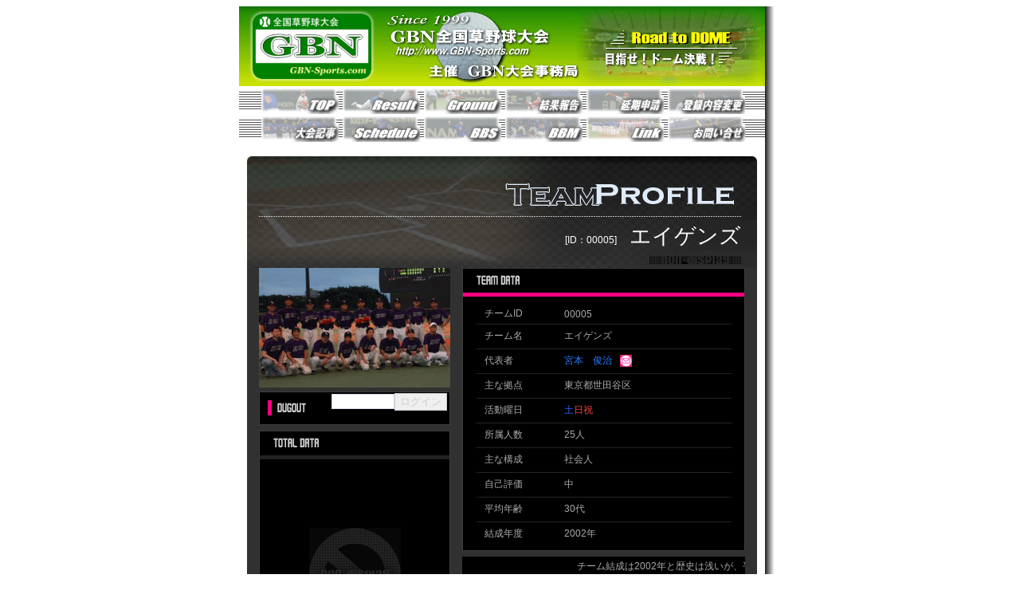

--- FILE ---
content_type: text/html
request_url: https://www.gbn-sports.com/cgi-bin/prof/tprof.cgi?tid=00005
body_size: 4694
content:
<HTML>
<HEAD>
<!-- Global site tag (gtag.js) - Google Analytics -->
<script async src=https://www.googletagmanager.com/gtag/js?id=UA-104347485-1></script>
<script>
  window.dataLayer = window.dataLayer || [];
  function gtag(){dataLayer.push(arguments);}
  gtag('js', new Date());

  gtag('config', 'UA-104347485-1');
</script>
<META name="GENERATOR" content="IBM WebSphere Studio Homepage Builder Version 10.0.0.0 for Windows">
<META http-equiv="Content-Type" content="text/html; charset=Shift_JIS">
<META http-equiv="Content-Style-Type" content="text/css">
<TITLE>ＧＢＮ全国草野球大会</TITLE>
<style type=text/css>
 <!--
 A:link{
	color:0080ff;
}
 A:visited{
	color:0080ff;
}
 A:active{
	color:f9007c;
}
 A:hover{
	color:fe6001; text-decoration:underline;
}
 A{
	text-decoration: none;
}
 INPUT:focus{
	background:ffe3f1;
}
 -->
</style>
<SCRIPT language=JavaScript type=text/JavaScript>
<!--
if(navigator.appName == "Microsoft Internet Explorer") {
  document.writeln('<style type="text/css"><!-- .type0{font-size:9pt;font-family:"ヒラギノ角ゴ Pro W3",sans-serif;} .type1{font-size:9pt;font-family:"ヒラギノ角ゴ Pro W3",sans-serif; color:666666} .type11{font-size:9pt;font-family:"ヒラギノ角ゴ Pro W3",sans-serif; color:aaaaaa} .type12{font-size:9pt;font-family:"ヒラギノ角ゴ Pro W3",sans-serif; color:999999} .type2{font-size:12pt;font-family:"ヒラギノ角ゴ Pro W3",sans-serif;} .type3{font-size:7pt;font-family:"ヒラギノ角ゴ Pro W3",sans-serif;} .type4{font-size:24pt;font-family:"ヒラギノ角ゴ Pro W3",sans-serif;} .type5{font-size:20pt;font-family:"ヒラギノ角ゴ Pro W3",sans-serif;}  --><\/style>');
} else if((navigator.appName == "Netscape")&&(navigator.appVersion.indexOf("5.0")!= -1)) {
  document.writeln('<style type="text/css"><!-- .type0{font-size:8.8pt;font-family:"ヒラギノ角ゴ Pro W3",sans-serif;} .type1{font-size:8.8pt;font-family:"ヒラギノ角ゴ Pro W3",sans-serif; color:666666} .type11{font-size:8.8pt;font-family:"ヒラギノ角ゴ Pro W3",sans-serif; color:aaaaaa} .type12{font-size:8.8pt;font-family:"ヒラギノ角ゴ Pro W3",sans-serif; color:999999} .type2{font-size:14pt;font-family:"ヒラギノ角ゴ Pro W3",sans-serif;} .type3{font-size:7pt;font-family:"ヒラギノ角ゴ Pro W3",sans-serif;} .type4{font-size:24pt;font-family:"ヒラギノ角ゴ Pro W3",sans-serif;} .type5{font-size:20pt;font-family:"ヒラギノ角ゴ Pro W3",sans-serif;} --><\/style>');
}
//-->
</SCRIPT>
<SCRIPT LANGUAGE="JavaScript">
<!--
function openentrance() {
  window.open("/cgi-bin/team_entrance.cgi?id=5", 'help', 'width=400,height=250,scrollbars=no,resizable=no');
}
//-->
</SCRIPT><script src="https://ajax.googleapis.com/ajax/libs/jquery/1.11.1/jquery.min.js"></script>
<script type="text/javascript">
$(function(){
    var count = setInterval(changeImg, 5000);
    cnt = 1;
    function changeImg(){
	 cnt_02d = cnt;
	 cnt_02d = ("0"+cnt_02d);
	 cnt_02d = cnt_02d.substring(cnt_02d.length-2);
        $("#idImgchng").children("img").attr("src", "/images/team/te00005_" + cnt_02d + ".gif");
        if(cnt < 4-1){
            cnt++;
        }else{
            cnt = 0;
        }
    }
});
</script>
</HEAD>
<BODY>
<CENTER><TABLE cellspacing=0 cellpadding=0 width=100 border=0><TBODY>    <TR>      <TD align=center nowrap width=330></TD>      <TD align=center nowrap width=330></TD>      <TD nowrap width=20></TD>    </TR>    <TR>      <TD nowrap colspan=2><IMG src=/images/hitop.gif width=660 height=100 border=0></TD>      <TD nowrap rowspan=7 background=/images/shadow.gif><IMG src=/images/shadow.gif width=20 height=50 border=0></TD>    </TR>    <TR>      <TD colspan=2 align=center background=/images/topline.gif>      <TABLE cellspacing=0 cellpadding=0 border=0><TBODY>          <TR>            <TD valign=middle nowrap width=102 align=center><A href=http://www.GBN-Sports.com/index.htm><IMG src=/images/topmenu01_2.gif width=100 height=35 border=0 alt='TOP'></A></TD>            <TD valign=middle nowrap width=102 align=center><A href=http://www.GBN-Sports.com/result.htm><IMG src=/images/topmenu02_2.gif width=100 height=35 border=0 alt='大会結果'></A></TD>            <TD nowrap width=102 align=center valign=middle><A href=http://www.GBN-Sports.com/cgi-bin/b_gbbs01/b_gbbs01.cgi><IMG src=/images/topmenu03_2.gif width=100 height=35 border=0 alt='大会グランド情報'></A></TD>            <TD nowrap width=102 align=center valign=middle><A href=http://www.GBN-Sports.com/cgi-bin/dugout/dugout.cgi><IMG src=/images/topmenu04_2.gif width=100 height=35 border=0 alt='対戦結果報告（チーム管理ページ・ダグアウト）'></A></TD>            <TD nowrap width=102 align=center valign=middle><A href=http://www.GBN-Sports.com/cgi-bin/dugout/dugout.cgi><IMG src=/images/topmenu05_2.gif width=100 height=35 border=0 alt='対戦期限延期瑞ｿ（チーム管理ページ・ダグアウト）'></A></TD>            <TD nowrap width=102 align=center valign=middle><A href=http://www.GBN-Sports.com/cgi-bin/dugout/dugout.cgi><IMG src=/images/topmenu06_2.gif width=100 height=35 border=0 alt='登録内容変更瑞ｿ（チーム管理ページ・ダグアウト）'></A></TD>          </TR>      </TBODY></TABLE>      </TD>    </TR>    <TR>      <TD colspan=2 align=center background=/images/topline.gif>      <TABLE cellspacing=0 cellpadding=0 border=0><TBODY>          <TR>            <TD valign=middle nowrap width=102 align=center><A href=http://www.GBN-Sports.com/cgi-bin/article/article.cgi><IMG src=/images/topmenu07_2.gif width=100 height=35 border=0 alt='大会記事バックナンバー'></A></TD>            <TD valign=middle nowrap width=102 align=center><A href=http://www.GBN-Sports.com/cgi-bin/sch/sch.cgi><IMG src=/images/topmenu08_2.gif width=100 height=35 border=0></A></TD>            <TD nowrap width=102 align=center valign=middle><A href=http://www.GBN-Sports.com/cgi-bin/com_bbs01/com_bbs01.cgi><IMG src=/images/topmenu09_2.gif width=100 height=35 border=0 alt='交流用掲示板'></A></TD>            <TD nowrap width=102 align=center valign=middle><A href=http://www.GBN-Sports.com/bbm_top.htm><IMG src=/images/topmenu10_2.gif width=100 height=35 border=0 alt='ベースボール・マガジン'></A></TD>            <TD nowrap width=102 align=center valign=middle><A href=http://www.GBN-Sports.com/Link.htm><IMG src=/images/topmenu11_2.gif width=100 height=35 border=0 alt='リンク集'></A></TD>            <TD nowrap width=102 align=center valign=middle><A href=http://www.GBN-Sports.com/help.htm><IMG src=/images/topmenu12_2.gif width=100 height=35 border=0 alt='お問い合わせ'></A></TD>          </TR>      </TBODY></TABLE>      </TD>    </TR>    <TR><TD colspan=2><BR></TD></TR>    <TR>      <TD colspan=2 align=center>      <TABLE cellspacing=0 cellpadding=0 border=0><TBODY>          <TR>            <TD width=640 height=80 background=/images/prof/top_back1.gif></TD>          </TR>          <TR>            <TD width=640 height=40 background=/images/prof/top_back2.gif align=center>            <TABLE cellspacing=0 cellpadding=0 border=0><TBODY>                <TR>                  <TD width=600 align=right><FONT class=type0 color=ffffff>[ID：00005]</FONT>　<FONT class=type5 color=ffffff>エイゲンズ</FONT></TD>                </TR>            </TBODY></TABLE>            </TD>          </TR>          <TR>            <TD width=640 height=20 background=/images/prof/top_back3.gif align=center>            <TABLE cellspacing=0 cellpadding=0 border=0><TBODY>                <TR>                  <TD width=600 align=right><IMG src=/images/prof/non-display3.gif border=0 alt='本欄の表示には開催中の大会への出場が必要です（但しマイナークラスのみの出場の場合は表示対象外）' title='本欄の表示には開催中の大会への出場が必要です（但しマイナークラスのみの出場の場合は表示対象外）'>                  </TD>                </TR>            </TBODY></TABLE>            </TD>          </TR>          <TR>            <TD width=640 bgcolor=313131 align=center>            <TABLE cellspacing=0 cellpadding=0 border=0><TBODY>          <TR>            <TD width=240 align=center valign=top>            <TABLE cellspacing=0 cellpadding=0 border=0><TBODY>                <TR>                  <TD align=center><div id="idImgchng"><img src=/images/team/te00005_00.gif width=240 height=150 border=0></div>                  </TD>                </TR>            </TBODY></TABLE>            <TABLE cellspacing=0 cellpadding=0 border=0><TBODY><TR><TD height=5 width=15></TD></TR></TBODY></TABLE>            <TABLE cellspacing=0 cellpadding=0 border=0 bgcolor=3c3c3c><TBODY>                <TR>                        <TD width=1></TD>                        <TD height=1 colspan=2 width=238></TD>                        <TD width=1></TD>                      </TR>                <TR>                        <TD width=1></TD>                        <TD width=90 height=40 bgcolor=000000>                        <TABLE cellspacing=0 cellpadding=0 border=0><TBODY>                            <TR>                              <TD width=10></TD>                              <TD width=5 bgcolor=ff0080></TD>                              <TD width=5></TD>                              <TD valign=middle><IMG src=/images/prof/item1.gif width=40 height=19 border=0></TD>                            </TR>                        </TBODY></TABLE>                        </TD>                        <TD width=148 align=left height=40 bgcolor=000000>                        <FORM action=/cgi-bin/dugout/dugout.cgi method=POST><INPUT type=hidden name=id value=00005>                        <TABLE cellspacing=0 cellpadding=0 border=0><TBODY>                            <TR>                              <TD><INPUT type=password size=8 style="border-style:solid;border-width:1px;border-color:d8d8eb;color:bcbcbc;background:fafafc" onfocus="if (document.all) { this.style.backgroundColor='e5ddff';this.style.color='ffffff'; }" onblur="if (document.all) { this.style.backgroundColor='fafafc';this.style.color='bcbcbc'; }" name=pswd></TD>                              <TD width=65 align=right><INPUT type=submit style="border-style:solid;border-width:1px;border-color:cccccc;color:cccccc;background:3c3c3c" value='ログイン'></TD>                            </TR>                        </TBODY></TABLE>                        </FORM>                        </TD>                        <TD width=1></TD>                      </TR>                <TR>                        <TD width=1></TD>                        <TD height=1 colspan=2 width=238></TD>                        <TD width=1></TD>                      </TR>            </TBODY></TABLE>                  <TABLE cellspacing=0 cellpadding=0 border=0><TBODY>                <TR>                        <TD height=7 width=15></TD>                      </TR>            </TBODY></TABLE>                  <TABLE cellspacing=0 cellpadding=0 border=0 bgcolor=3c3c3c><TBODY>                      <TR>                        <TD width=1></TD>                        <TD height=1 width=238></TD>                        <TD width=1></TD>                      </TR>                      <TR>                        <TD width=1></TD>                        <TD width=238 height=30 bgcolor=000000>                        <TABLE cellspacing=0 cellpadding=0 border=0><TBODY>                            <TR>                              <TD width=15></TD>                              <TD valign=middle><IMG src=/images/prof/item2.gif width=61 height=19 border=0></TD>                            </TR>                        </TBODY></TABLE>                        </TD>                        <TD width=1></TD>                      </TR>                      <TR>                        <TD width=1></TD>                        <TD width=238 bgcolor=222222 height=5></TD>                        <TD width=1></TD>                      </TR>                      <TR>                        <TD width=1></TD>                        <TD width=238 bgcolor=000000 align=center>                          <TABLE cellspacing=0 cellpadding=0 border=0><TBODY><TR>  <TD width=220 height=287 align=center valign=middle><IMG src=/images/prof/non-display.gif border=0 alt='本欄の表示には開催中の大会への出場が必要です（但しマイナークラスのみの出場の場合は表示対象外）' title='本欄の表示には開催中の大会への出場が必要です（但しマイナークラスのみの出場の場合は表示対象外）'></TD></TR>                          </TBODY></TABLE>                        </TD>                        <TD width=1></TD>                      </TR>                      <TR>                        <TD width=1></TD>                        <TD width=238 height=1></TD>                        <TD width=1></TD>                      </TR>            </TBODY></TABLE>                  </TD>            <TD width=15></TD>            <TD width=355 align=center valign=top>                  <TABLE cellspacing=0 cellpadding=0 border=0 bgcolor=3c3c3c><TBODY>                      <TR>                        <TD width=1></TD>                        <TD height=1 width=353></TD>                        <TD width=1></TD>                      </TR>                      <TR>                        <TD width=1></TD>                        <TD width=353 height=30 bgcolor=000000>                        <TABLE cellspacing=0 cellpadding=0 border=0><TBODY>                            <TR>                              <TD width=15></TD>                              <TD valign=middle><IMG src=/images/prof/item3.gif width=58 height=19 border=0></TD>                            </TR>                        </TBODY></TABLE>                        </TD>                        <TD width=1></TD>                      </TR>                      <TR>                        <TD width=1></TD>                        <TD width=353 bgcolor=ff0080 height=5></TD>                        <TD width=1></TD>                      </TR>                      <TR>                        <TD width=1></TD>                        <TD width=353 bgcolor=000000 align=center><TABLE cellspacing=0 cellpadding=0 border=0><TBODY>   <TR><TD colspan=3 height=9></TD></TR>   <TR>       <TD width=10></TD>       <TD width=100 height=25><FONT class=type11>チームID</FONT></TD>       <TD width=210><FONT class=type11>00005</FONT></TD>   </TR>   <TR><TD colspan=3 height=1 bgcolor=232323></TD></TR>   <TR>       <TD width=10></TD>       <TD width=100 height=30><FONT class=type11>チーム名</FONT></TD>       <TD>           <TABLE cellspacing=0 cellpadding=0 border=0><TBODY><TR>               <TD><FONT class=type11>エイゲンズ</FONT></TD>               <TD width=10></TD>               <TD width=20>           </TR></TBODY></TABLE>   </TR>   <TR><TD colspan=3 height=1 bgcolor=232323></TD></TR>   <TR>       <TD width=10></TD>       <TD height=30><FONT class=type11>代表者</FONT></TD>       <TD>           <TABLE cellspacing=0 cellpadding=0 border=0><TBODY><TR>               <TD><A HREF = javascript:openentrance();><FONT class=type0 color=287eff>宮本　俊治</FONT></A></TD>               <TD width=10></TD>               <TD width=20><A HREF = javascript:openentrance();><IMG src=/images/prof/link_mail.gif border=0 alt="エイゲンズの連絡先データ（※要パスワード認証）"></A></TD>           </TR></TBODY></TABLE>       </TD>   </TR>   <TR><TD colspan=3 height=1 bgcolor=232323></TD></TR>   <TR>       <TD></TD>       <TD height=30><FONT class=type11>主な拠点</FONT></TD>       <TD><FONT class=type11>東京都世田谷区</FONT></TD>   </TR>   <TR><TD colspan=3 height=1 bgcolor=232323></TD></TR>   <TR>       <TD></TD>       <TD height=30><FONT class=type11>活動曜日</FONT></TD>       <TD><FONT class=type11><FONT color=355efd>土</FONT><FONT color=ff3f3f>日</FONT><FONT color=ff3f3f>祝</FONT></FONT></TD>   </TR>   <TR><TD colspan=3 height=1 bgcolor=232323></TD></TR>   <TR>       <TD></TD>       <TD height=30><FONT class=type11>所属人数</FONT></TD>       <TD><FONT class=type11>25人</FONT></TD>   </TR>   <TR><TD colspan=3 height=1 bgcolor=232323></TD></TR>   <TR>       <TD></TD>       <TD height=30><FONT class=type11>主な構成</FONT></TD>       <TD><FONT class=type11>社会人</FONT></TD>   </TR>   <TR><TD colspan=3 height=1 bgcolor=232323></TD></TR>   <TR>       <TD></TD>       <TD height=30><FONT class=type11>自己評価</FONT></TD>       <TD><FONT class=type11>中</FONT></TD>   </TR>   <TR><TD colspan=3 height=1 bgcolor=232323></TD></TR>   <TR>       <TD></TD>       <TD height=30><FONT class=type11>平均年齢</FONT></TD>       <TD><FONT class=type11>30代</FONT></TD>   </TR>   <TR><TD colspan=3 height=1 bgcolor=232323></TD></TR>   <TR>       <TD></TD>       <TD height=30><FONT class=type11>結成年度</FONT></TD>       <TD><FONT class=type11>2002年</FONT></TD>   </TR>   <TR><TD colspan=3 height=5></TD></TR></TBODY></TABLE>                        </TD>                        <TD width=1></TD>                      </TR>                      <TR>                        <TD width=1></TD>                        <TD width=353 height=1></TD>                        <TD width=1></TD>                      </TR>            </TBODY></TABLE>                  <TABLE cellspacing=0 cellpadding=0 border=0><TBODY>                <TR>                        <TD height=7 width=15></TD>                      </TR>            </TBODY></TABLE>                  <TABLE cellspacing=0 cellpadding=0 border=0><TBODY>                      <TR>                        <TD width=355 valign=middle bgcolor=000000 height=25><MARQUEE><FONT class=type11>チーム結成は2002年と歴史は浅いが、平日ナイター練習等を取り入れ、勝率は年々アップ。2004年は50戦以上こなし、7割の勝率を上げるほどに成長。豊富なメンバー構成で試合の重要度によってメンバーの入れ替えを行っている。2005年はＧＢＮで昨年以上の成績を残すことを目標としております。</FONT></MARQUEE></TD>                      </TR>            </TBODY></TABLE>                  <TABLE cellspacing=0 cellpadding=0 border=0><TBODY>                <TR>                        <TD height=7 width=15></TD>                      </TR>            </TBODY></TABLE><SCRIPT language=JAVASCRIPT>
<!--
nCoop=2;
if(nCoop>0) {
nCoop=nCoop-1;
link_url=new Array(nCoop);
image_url=new Array(nCoop);
coop_name=new Array(nCoop);
link_url[0]="https://www.gbn-sports.com/top10.htm";
image_url[0]="https://www.gbn-sports.com/images/10/jack_entry2026_2.gif";
coop_name[0]="2026春メジャーKO（トーナメント）全チームの出場受付解禁（3/9まで、リーグ戦LGとのダブル半額割アリ）";
link_url[1]="https://www.gbn-sports.com/top00.htm";
image_url[1]="https://www.gbn-sports.com/images/00/jack_entry2026_1.gif";
coop_name[1]="2026春メジャーLG（リーグ）空き枠追加受付中（申込出来ない枠は受付終了です）";
len=(""+nCoop).length;
while(1){
sx=eval(ran());
if(sx<=nCoop) break;
}
document.write('<TABLE cellspacing=0 cellpadding=0 border=0 bgcolor=3c3c3c><TBODY>');
document.write('  <TR>');
document.write('    <TD width=1></TD>');
document.write('    <TD height=1 width=353></TD>');
document.write('    <TD width=1></TD>');
document.write('  </TR>');
document.write('  <TR>');
document.write('    <TD width=1></TD>');
document.write('    <TD>');
document.write('<TABLE cellspacing=0 cellpadding=0 border=0><TBODY>');
document.write('  <TR><TD><A href='+link_url[sx]+'><IMG Src='+image_url[sx]+' name=ba border=0 width=353 height=45 alt=【PR】'+coop_name[sx]+'></A></TD><TR>');
document.write('</TBODY></TABLE>');
document.write('    </TD>');
document.write('    <TD width=1></TD>');
document.write('  </TR>');
document.write('</TBODY></TABLE>');
document.write('<TABLE cellspacing=0 cellpadding=0 border=0><TBODY><TR><TD height=7 width=15></TD></TR></TBODY></TABLE>');
}
function ran(){
out="";
for(i=1;i<=len;i++){
while(1){
r=Math.random();
if(r!=1)break;
}
r=""+Math.floor(r*10);
out=out+r;
}
return out;
}
// -->
</SCRIPT>
                  <TABLE cellspacing=0 cellpadding=0 border=0 bgcolor=3c3c3c><TBODY>                      <TR>                        <TD width=1></TD>                        <TD height=1 width=353 colspan=2></TD>                        <TD width=1></TD>                      </TR>                      <TR>                        <TD width=1></TD>                        <TD width=183 height=30 bgcolor=000000>                        <TABLE cellspacing=0 cellpadding=0 border=0><TBODY>                            <TR>                              <TD width=15></TD>                              <TD valign=middle><IMG src=/images/prof/item4.gif width=34 height=19 border=0></TD>                            </TR>                        </TBODY></TABLE>                        </TD>                        <TD width=170 height=30 align=right bgcolor=000000>                        <TABLE cellspacing=0 cellpadding=0 border=0><TBODY>                            <TR>                              <TD><FONT class=type0 color=232323>過去全試合結果を見る</FONT>                              </TD>                              <TD width=15></TD>                            </TR>                        </TBODY></TABLE>                        </TD>                        <TD width=1></TD>                      </TR>                      <TR>                        <TD width=1></TD>                        <TD width=353 bgcolor=222222 height=5 colspan=2></TD>                        <TD width=1></TD>                      </TR>                      <TR>                        <TD width=1></TD><TD width=353 height=47 bgcolor=000000 align=center valign=middle colspan=2><IMG src=/images/prof/non-display2.gif border=0 alt='本欄の表示には開催中の大会への出場が必要です' title='本欄の表示には開催中の大会への出場が必要です'></TD>                        <TD width=1></TD>                      </TR>                      <TR>                        <TD width=1></TD>                        <TD width=353 height=1 colspan=2></TD>                        <TD width=1></TD>                      </TR>            </TBODY></TABLE>                  </TD>          </TR>          <TR>            <TD colspan=3 width=610 height=7>          </TR>          <TR>            <TD colspan=3 width=610><A name=game_data></A>                  <TABLE cellspacing=0 cellpadding=0 border=0 bgcolor=3c3c3c><TBODY>                      <TR>                        <TD width=1></TD>                        <TD height=1 width=608></TD>                        <TD width=1></TD>                      </TR>                      <TR>                        <TD width=1></TD>                        <TD width=608 height=30 bgcolor=000000>                        <TABLE cellspacing=0 cellpadding=0 border=0><TBODY>                            <TR>                              <TD width=15></TD>                              <TD valign=middle width=63><IMG src=/images/prof/item5.gif width=58 height=19 border=0></TD>                              <TD valign=middle align=right width=515><FONT class=type0 color=232323>年度別 ｜ 対戦日順 ｜ 対戦数別</FONT>                              </TD>                              <TD width=15></TD>                            </TR>                        </TBODY></TABLE>                        </TD>                        <TD width=1></TD>                      </TR>                      <TR>                        <TD width=1></TD>                        <TD width=608 bgcolor=222222 height=5></TD>                        <TD width=1></TD>                      </TR>                      <TR>                        <TD width=1></TD><TD width=608 height=47 align=center bgcolor=000000><IMG src=/images/prof/non-display2.gif border=0 alt='本欄の表示には開催中の大会への出場が必要です（但しマイナークラスのみの出場の場合は表示対象外）' title='本欄の表示には開催中の大会への出場が必要です（但しマイナークラスのみの出場の場合は表示対象外）'></TD>                        <TD width=1></TD>                      </TR>                      <TR>                        <TD width=1></TD>                        <TD width=608 height=1></TD>                        <TD width=1></TD>                      </TR>            </TBODY></TABLE>            </TD>          </TR>      </TBODY></TABLE>            </TD>          </TR>          <TR>            <TD width=640 height=5 bgcolor=313131></TD>          </TR>          <TR>            <TD width=640 height=30 background=/images/prof/top_back5.gif></TD>          </TR>      </TBODY></TABLE>      </TD>    </TR>    <TR>      <TD colspan=2><BR>      </TD>    </TR>    <TR>      <TD nowrap bgcolor=008000 align=right colspan=2><FONT class=type0 color=ffffff>Copyright(c)GBN Commission All rigthts reserved.      <BR>      当サイトに掲載される全内容の無断使用・無断転載を禁止します。</FONT></TD>    </TR></TBODY></TABLE></CENTER></BODY></HTML>